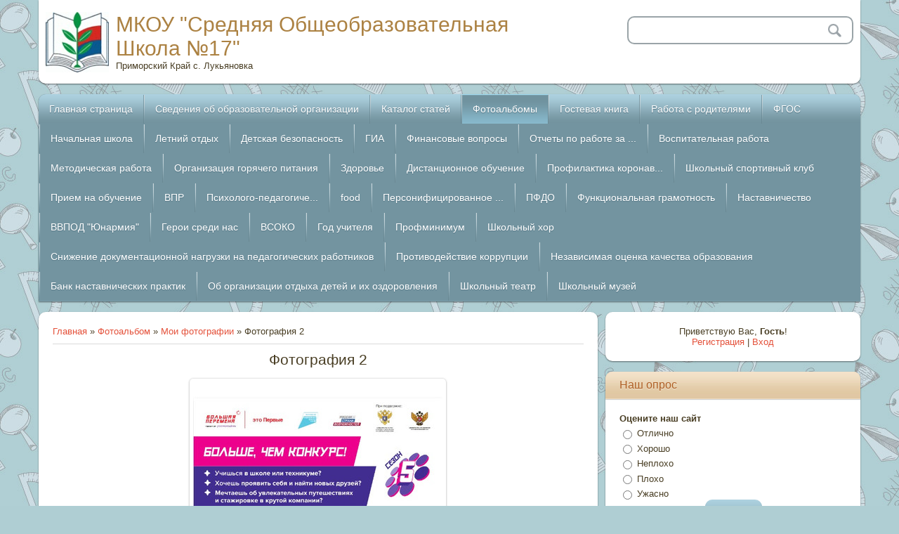

--- FILE ---
content_type: text/html; charset=UTF-8
request_url: http://skool17.ru/photo/fotografija_2/1-0-63
body_size: 11071
content:
<!DOCTYPE html>
<html>
<head>
<meta charset="utf-8">
<title>Фотография 2 - Мои фотографии  - Фотоальбомы - МКОУ &quot;Средняя Общеобразовательная Школа №17&quot;</title>
<meta name="viewport" content="width=device-width, initial-scale=1, maximum-scale=1" /> 
<script type="text/javascript">
		var browser			= navigator.userAgent;
		var browserRegex	= /(Android|BlackBerry|IEMobile|Nokia|iP(ad|hone|od)|Opera M(obi|ini))/;
		var isMobile		= false;
		if(browser.match(browserRegex)) {
			isMobile			= true;
			addEventListener("load", function() { setTimeout(hideURLbar, 0); }, false);
			function hideURLbar(){
				window.scrollTo(0,1);
			}
		}
</script>
<link type="text/css" rel="StyleSheet" href="/_st/my.css" />
<script type="text/javascript">
var navTitle = 'Navigation';
</script>

	<link rel="stylesheet" href="/.s/src/base.min.css" />
	<link rel="stylesheet" href="/.s/src/layer7.min.css" />

	<script src="/.s/src/jquery-1.12.4.min.js"></script>
	
	<script src="/.s/src/uwnd.min.js"></script>
	<script src="//s745.ucoz.net/cgi/uutils.fcg?a=uSD&ca=2&ug=999&isp=1&r=0.722845787743754"></script>
	<link rel="stylesheet" href="/.s/src/ulightbox/ulightbox.min.css" />
	<link rel="stylesheet" href="/.s/src/photo.css" />
	<link rel="stylesheet" href="/.s/src/photopage.min.css" />
	<link rel="stylesheet" href="/.s/src/social.css" />
	<script src="/.s/src/ulightbox/ulightbox.min.js"></script>
	<script src="/.s/src/photopage.min.js"></script>
	<script>
/* --- UCOZ-JS-DATA --- */
window.uCoz = {"ssid":"454654503304645336031","uLightboxType":1,"sign":{"5255":"Помощник","7253":"Начать слайд-шоу","7254":"Изменить размер","7251":"Запрошенный контент не может быть загружен. Пожалуйста, попробуйте позже.","7252":"Предыдущий","5458":"Следующий","3125":"Закрыть","7287":"Перейти на страницу с фотографией."},"module":"photo","site":{"host":"lsh17.ucoz.ru","id":"0lsh17","domain":"skool17.ru"},"language":"ru","country":"US","layerType":7};
/* --- UCOZ-JS-CODE --- */

		function eRateEntry(select, id, a = 65, mod = 'photo', mark = +select.value, path = '', ajax, soc) {
			if (mod == 'shop') { path = `/${ id }/edit`; ajax = 2; }
			( !!select ? confirm(select.selectedOptions[0].textContent.trim() + '?') : true )
			&& _uPostForm('', { type:'POST', url:'/' + mod + path, data:{ a, id, mark, mod, ajax, ...soc } });
		}

		function updateRateControls(id, newRate) {
			let entryItem = self['entryID' + id] || self['comEnt' + id];
			let rateWrapper = entryItem.querySelector('.u-rate-wrapper');
			if (rateWrapper && newRate) rateWrapper.innerHTML = newRate;
			if (entryItem) entryItem.querySelectorAll('.u-rate-btn').forEach(btn => btn.remove())
		}
 function uSocialLogin(t) {
			var params = {"yandex":{"height":515,"width":870},"google":{"width":700,"height":600},"vkontakte":{"height":400,"width":790},"ok":{"width":710,"height":390},"facebook":{"height":520,"width":950}};
			var ref = escape(location.protocol + '//' + ('skool17.ru' || location.hostname) + location.pathname + ((location.hash ? ( location.search ? location.search + '&' : '?' ) + 'rnd=' + Date.now() + location.hash : ( location.search || '' ))));
			window.open('/'+t+'?ref='+ref,'conwin','width='+params[t].width+',height='+params[t].height+',status=1,resizable=1,left='+parseInt((screen.availWidth/2)-(params[t].width/2))+',top='+parseInt((screen.availHeight/2)-(params[t].height/2)-20)+'screenX='+parseInt((screen.availWidth/2)-(params[t].width/2))+',screenY='+parseInt((screen.availHeight/2)-(params[t].height/2)-20));
			return false;
		}
		function TelegramAuth(user){
			user['a'] = 9; user['m'] = 'telegram';
			_uPostForm('', {type: 'POST', url: '/index/sub', data: user});
		}
$(function() {
		$('#fCode').on('keyup', function(event) {
			try {checkSecure(); } catch(e) {}
		});
	});
	
function loginPopupForm(params = {}) { new _uWnd('LF', ' ', -250, -100, { closeonesc:1, resize:1 }, { url:'/index/40' + (params.urlParams ? '?'+params.urlParams : '') }) }
/* --- UCOZ-JS-END --- */
</script>

	<style>.UhideBlock{display:none; }</style>
	<script type="text/javascript">new Image().src = "//counter.yadro.ru/hit;noadsru?r"+escape(document.referrer)+(screen&&";s"+screen.width+"*"+screen.height+"*"+(screen.colorDepth||screen.pixelDepth))+";u"+escape(document.URL)+";"+Date.now();</script>

</head>

<body class="page-body">
<div id="utbr8214" rel="s745"></div>
<!--U1AHEADER1Z-->
<header>
<div class="wrapper">
 <div id="header">
  <div class="head-l">   
   <span class="site-l">
    <span class="site-n"><a href="http://skool17.ru/">МКОУ &quot;Средняя Общеобразовательная Школа №17&quot;</a></span>
       <span class="site-d"><!-- <logo> -->Приморский Край с. Лукьяновка<!-- </logo> --></span>
   </span>
  </div>
  <div class="head-r">
  <div id="sch-box">
          <div class="search-box">
            <div class="searchForm"><form onSubmit="this.sfSbm.disabled=true" method="get" style="margin:0" action="/search/"><div class="schQuery"><input value="" type="text" name="q" maxlength="30" size="20" class="queryField" /></div><div class="schBtn"><input type="submit" class="searchSbmFl" name="sfSbm" value="Search" /></div></form></div>
          </div>
     </div>
  </div>
 <div class="clr"></div>
 </div>
 <nav>
 <div id="catmenu">
        <!-- <sblock_nmenu> -->
<!-- <bc> --><div id="uNMenuDiv1" class="uMenuV"><ul class="uMenuRoot">
<li><a  href="/" ><span>Главная страница</span></a></li>
<li class="uWithSubmenu"><a  href="/index/0-2" ><span>Cведения об образовательной организации</span></a><ul>
<li><a  href="/index/0-27" ><span>Основные сведения</span></a></li>
<li><a  href="http://skool17.ru/index/struktura_i_organy_upravlenija_oo/0-53" ><span>Структура и органы у...</span></a></li>
<li class="uWithSubmenu"><a  href="/index/podtverzhdajushhie_dokumenty/0-6" ><span>Документы</span></a><ul>
<li><a  href="/index/ustav_obrazovatelnoj_organizacii/0-75" ><span>Устав образовательной организации</span></a></li>
<li><a  href="/index/0-77" ><span>Правила внутреннего трудового распорядка</span></a></li>
<li><a  href="/index/plan_finansovo_khozjajstvennoj_dejatelnosti/0-78" ><span>План финансово-хозяйственной деятельности</span></a></li>
<li><a  href="/index/lokalnye_akty_shkoly/0-40" ><span>Локальные акты школы</span></a></li>
<li><a  href="/index/lokalnye_normativnye_akty/0-79" ><span>Локальные нормативные акты</span></a></li>
<li><a  href="http://skool17.ru/index/predpisanija_i_otvety/0-57" ><span>Предписания и ответы</span></a></li></ul></li>
<li class="uWithSubmenu"><a  href="http://skool17.ru/index/obrazovanie/0-55" ><span>Образование</span></a><ul>
<li><a  href="/index/obnovlennye_oop/0-96" ><span>Обновленные ООП</span></a></li>
<li><a  href="http://skool17.ru/index/rabochie_programmy/0-60" ><span>Рабочие программы</span></a></li></ul></li>
<li class="uWithSubmenu"><a  href="http://skool17.ru/index/obrazovatelnye_standarty/0-56" ><span>Образовательные стан...</span></a><ul>
<li><a  href="/index/obnovlennye_fgos/0-95" ><span>Обновленные ФГОС</span></a></li>
<li><a  href="http://skool17.ru/index/rezultaty_mezhdunarodnogo_monitoringa/0-58" ><span>Результаты междунаро...</span></a></li></ul></li>
<li><a  href="http://skool17.ru/index/rukovodstvo_pedagogicheskij_sostav/0-54" ><span>Руководство. Педагог...</span></a></li>
<li><a  href="/index/materialno_tekhnicheskoe_obespechenie/0-13" ><span>Материально-техническое обеспечение и оснащенность образовательного процесса. Доступная среда</span></a></li>
<li><a  href="http://skool17.ru/index/stipendii_i_inye_vidy_materialnoj_podderzhki/0-59" ><span>Стипендии и меры поддержки обучающихся</span></a></li>
<li><a  href="http://skool17.ru/index/platnye_obrazovatelnye_uslugi/0-61" ><span>Платные образователь...</span></a></li>
<li><a  href="/index/finansovaja_informacija/0-18" ><span>Финансово-хозяйственная деятельность</span></a></li>
<li><a  href="http://skool17.ru/index/vakantnye_mesta_dlja_priema_perevoda/0-62" ><span>Вакантные места для приема (перевода) обучающихся</span></a></li>
<li><a  href="/index/mezhdunarodnoe_sotrudnichestvo/0-82" ><span>Международное сотруд...</span></a></li></ul></li>
<li><a  href="/publ" ><span>Каталог статей</span></a></li>
<li><a class=" uMenuItemA" href="/photo" ><span>Фотоальбомы</span></a></li>
<li><a  href="/gb" ><span>Гостевая книга</span></a></li>
<li><a  href="/index/rabota_s_roditeljami/0-33" ><span>Работа с родителями</span></a></li>
<li><a  href="/index/fgos/0-37" ><span>ФГОС</span></a></li>
<li><a  href="/index/nachalnaja_shkola/0-39" ><span>Начальная школа</span></a></li>
<li><a  href="http://skool17.ru/index/letnij_otdykh/0-43" ><span>Летний отдых</span></a></li>
<li class="uWithSubmenu"><a  href="http://skool17.ru/index/detskaja_bezopasnost/0-45" ><span>Детская безопасность</span></a><ul>
<li><a  href="http://skool17.ru/index/edinyj_urok_bezopasnosti_v_seti_internet/0-63" ><span>Единый урок безопасн...</span></a></li>
<li><a  href="/index/bezopasnost_na_dorogakh/0-91" ><span>Безопасность на дорогах</span></a></li></ul></li>
<li class="uWithSubmenu"><a  href="/index/egeh/0-32" ><span>ГИА</span></a><ul>
<li><a  href="http://skool17.ru/index/egeh/0-46" ><span>ЕГЭ</span></a></li>
<li class="uWithSubmenu"><a  href="http://skool17.ru/index/ogeh/0-67" ><span>ОГЭ</span></a><ul>
<li><a  href="/index/ogeh_2022/0-92" ><span>ОГЭ-2022</span></a></li></ul></li></ul></li>
<li><a  href="http://skool17.ru/index/finansovye_voprosy/0-49" ><span>Финансовые вопросы</span></a></li>
<li><a  href="http://skool17.ru/index/otchety_po_rabote_za_uchebnyj_god/0-52" ><span>Отчеты по работе за ...</span></a></li>
<li class="uWithSubmenu"><a  href="http://skool17.ru/index/vospitatelnaja_rabota/0-64" ><span>Воспитательная работа</span></a><ul>
<li><a  href="/index/patrioticheskoe_vospitanie/0-42" ><span>Воспитательная работа</span></a></li>
<li><a  href="/index/ehkologicheskoe_vospitanie/0-72" ><span>Экологическое воспит...</span></a></li>
<li><a  href="/index/samyj_klassnyj_klassnyj_2022/0-93" ><span>Самый классный Класс...</span></a></li>
<li><a  href="/index/razgovory_o_vazhnom/0-97" ><span>Разговоры о важном</span></a></li></ul></li>
<li class="uWithSubmenu"><a  href="http://skool17.ru/index/metodicheskaja_rabota/0-65" ><span>Методическая работа</span></a><ul>
<li><a  href="http://skool17.ru/index/issledovatelskaja_rabota_uchashhikhsja/0-66" ><span>Исследовательская ра...</span></a></li>
<li><a  href="/index/olimpiady/0-69" ><span>Олимпиады</span></a></li></ul></li>
<li class="uWithSubmenu"><a  href="/index/shkolnaja_stolovaja/0-68" ><span>Организация горячего питания</span></a><ul>
<li><a  href="/index/otvety_na_voprosy_i_predlozhenija_roditelej_po_pitaniju/0-94" ><span>Ответы на вопросы и ...</span></a></li></ul></li>
<li><a  href="/index/zdorove/0-71" ><span>Здоровье</span></a></li>
<li><a  href="/index/distancionnoe_obuchenie/0-73" ><span>Дистанционное обучение</span></a></li>
<li><a  href="/index/profilaktika_koronavirusnoj_infekcii/0-74" ><span>Профилактика коронав...</span></a></li>
<li><a  href="/index/shkolnyj_sportivnyj_klub/0-80" ><span>Школьный спортивный клуб</span></a></li>
<li><a  href="/index/priem_na_obuchenie/0-83" ><span>Прием на обучение</span></a></li>
<li><a  href="/index/vpr/0-84" ><span>ВПР</span></a></li>
<li><a  href="/index/psikhologo_pedagogicheskaja_pomoshh_roditeljam/0-85" ><span>Психолого-педагогиче...</span></a></li>
<li><a  href="https://foodmonitoring.ru/19286/food" target="_blank"><span>food</span></a></li>
<li><a  href="/index/personificirovannoe_dopolnitelnoe_obrazovanie/0-88" ><span>Персонифицированное ...</span></a></li>
<li><a  href="/index/pfdo/0-89" ><span>ПФДО</span></a></li>
<li><a  href="/index/funkcionalnaja_gramotnost/0-90" ><span>Функциональная грамотность</span></a></li>
<li><a  href="/index/nastavnichestvo/0-98" ><span>Наставничество</span></a></li>
<li><a  href="/index/vvpod_quot_junarmija_quot/0-99" ><span>ВВПОД "Юнармия"</span></a></li>
<li><a  href="/index/geroi_sredi_nas/0-100" ><span>Герои среди нас</span></a></li>
<li><a  href="/index/vsoko/0-101" ><span>ВСОКО</span></a></li>
<li><a  href="/index/god_uchitelja/0-102" ><span>Год учителя</span></a></li>
<li><a  href="/index/profminimum/0-104" ><span>Профминимум</span></a></li>
<li><a  href="/index/shkolnyj_khor/0-105" ><span>Школьный хор</span></a></li>
<li><a  href="/index/snizhenie_dokumentacionnoj_nagruzki_na_pedagogicheskikh_rabotnikov/0-106" ><span>Снижение документационной нагрузки на педагогических работников</span></a></li>
<li><a  href="/index/protivodejstvie_korrupcii/0-107" ><span>Противодействие коррупции</span></a></li>
<li><a  href="/index/nezavisimaja_ocenka_kachestva_obrazovanija/0-108" ><span>Независимая оценка качества образования</span></a></li>
<li><a  href="/index/bank_nastavnicheskikh_praktik/0-110" ><span>Банк наставнических практик</span></a></li>
<li><a  href="/index/ob_organizacii_otdykha_detej_i_ikh_ozdorovlenija/0-111" ><span>Об организации отдыха детей и их оздоровления</span></a></li>
<li><a  href="/index/shkolnyj_teatr/0-115" ><span>Школьный театр</span></a></li>
<li><a  href="/index/shkolnyj_muzej/0-116" ><span>Школьный музей</span></a></li></ul></div><!-- </bc> -->
<!-- </sblock_nmenu> -->
        <div class="clr"></div>
        </div>
 <div class="clr"></div>
 </nav>
</div>
</header>
<!--/U1AHEADER1Z-->
<!-- <global_promo> -->

<!-- </global_promo> -->
<div id="casing">
 <div class="wrapper">
 
 <!-- <middle> -->
  <div id="content">
   <div id="cont-i">
   <!-- <body> --><a href="http://skool17.ru/"><!--<s5176>-->Главная<!--</s>--></a> &raquo; <a href="/photo/"><!--<s5169>-->Фотоальбом<!--</s>--></a>  &raquo; <a href="/photo/1">Мои фотографии</a> &raquo; Фотография 2
 <hr />
 <div id="u-photos">
 <div class="uphoto-entry">
 <h2 class="photo-etitle">Фотография 2</h2>
 <div class="photo-edescr">
 
 </div>
 <div class="u-center">
 <div class="photo-block">
 <div class="ph-wrap">
 <span class="photo-expand">
 <div style="margin-bottom: 20px">
				<span style="display:none;" class="fpaping"></span>
			</div><span id="phtmDiv35"><span id="phtmSpan35" style="position:relative"><img   id="p267219135" border="0" src="/_ph/1/2/267219135.jpg?1768913875" /></span></span>
 <a class="dd-tip ulightbox" href="/_ph/1/267219135.jpg?1768913875" target="_blank"><i class="expand-ico"></i><!--<s10014>-->В реальном размере<!--</s>--> <b>498x702</b> / 117.6Kb</a>
 </span>
 </div>
 <div class="photo-edetails ph-js-details">
 <span class="phd-views">283</span>
 <span class="phd-comments">0</span>
 
 <span class="phd-rating">
 <span id="entRating63">0.0</span>
 </span>
 <span class="phd-dorating">
		<style type="text/css">
			.u-star-rating-14 { list-style:none; margin:0px; padding:0px; width:70px; height:14px; position:relative; background: url('//s89.ucoz.net/img/photopage/rstars.png') top left repeat-x }
			.u-star-rating-14 li{ padding:0px; margin:0px; float:left }
			.u-star-rating-14 li a { display:block;width:14px;height: 14px;line-height:14px;text-decoration:none;text-indent:-9000px;z-index:20;position:absolute;padding: 0px;overflow:hidden }
			.u-star-rating-14 li a:hover { background: url('//s89.ucoz.net/img/photopage/rstars.png') left center;z-index:2;left:0px;border:none }
			.u-star-rating-14 a.u-one-star { left:0px }
			.u-star-rating-14 a.u-one-star:hover { width:14px }
			.u-star-rating-14 a.u-two-stars { left:14px }
			.u-star-rating-14 a.u-two-stars:hover { width:28px }
			.u-star-rating-14 a.u-three-stars { left:28px }
			.u-star-rating-14 a.u-three-stars:hover { width:42px }
			.u-star-rating-14 a.u-four-stars { left:42px }
			.u-star-rating-14 a.u-four-stars:hover { width:56px }
			.u-star-rating-14 a.u-five-stars { left:56px }
			.u-star-rating-14 a.u-five-stars:hover { width:70px }
			.u-star-rating-14 li.u-current-rating { top:0 !important; left:0 !important;margin:0 !important;padding:0 !important;outline:none;background: url('//s89.ucoz.net/img/photopage/rstars.png') left bottom;position: absolute;height:14px !important;line-height:14px !important;display:block;text-indent:-9000px;z-index:1 }
		</style><script>
			var usrarids = {};
			function ustarrating(id, mark) {
				if (!usrarids[id]) {
					usrarids[id] = 1;
					$(".u-star-li-"+id).hide();
					_uPostForm('', { type:'POST', url:`/photo`, data:{ a:65, id, mark, mod:'photo', ajax:'2' } })
				}
			}
		</script><ul id="uStarRating63" class="uStarRating63 u-star-rating-14" title="Рейтинг: 0.0/0">
			<li id="uCurStarRating63" class="u-current-rating uCurStarRating63" style="width:0%;"></li><li class="u-star-li-63"><a href="javascript:;" onclick="ustarrating('63', 1)" class="u-one-star">1</a></li>
				<li class="u-star-li-63"><a href="javascript:;" onclick="ustarrating('63', 2)" class="u-two-stars">2</a></li>
				<li class="u-star-li-63"><a href="javascript:;" onclick="ustarrating('63', 3)" class="u-three-stars">3</a></li>
				<li class="u-star-li-63"><a href="javascript:;" onclick="ustarrating('63', 4)" class="u-four-stars">4</a></li>
				<li class="u-star-li-63"><a href="javascript:;" onclick="ustarrating('63', 5)" class="u-five-stars">5</a></li></ul></span>
 
 </div>
 <hr class="photo-hr" />
 <div class="photo-edetails2">
<!--<s10015>-->Добавлено<!--</s>--> 14.05.2024 <a class="phd-author" href="javascript:;" rel="nofollow" onclick="window.open('/index/8-1', 'up1', 'scrollbars=1,top=0,left=0,resizable=1,width=700,height=375'); return false;">СШ№17</a>
 </div>
 </div>
 
 </div>
 </div>
 <div class="photo-slider u-center">
 <style type="text/css">
		#phtOtherThumbs {margin-bottom: 10px;}
		#phtOtherThumbs td {font-size: 0;}
		#oldPhotos {position: relative;overflow: hidden;}
		#leftSwch {display:block;width:22px;height:46px;background: transparent url('/.s/img/photopage/photo-arrows.png') no-repeat;}
		#rightSwch {display:block;width:22px;height:46px;background: transparent url('/.s/img/photopage/photo-arrows.png') no-repeat -22px 0;}
		#leftSwch:hover, #rightSwch:hover {opacity: .8;filter: alpha(opacity=80);}
		#phtOtherThumbs img {vertical-align: middle;}
		.photoActiveA img {}
		.otherPhotoA img {opacity: 0.5; filter: alpha(opacity=50);-webkit-transition: opacity .2s .1s ease;transition: opacity .2s .1s ease;}
		.otherPhotoA:hover img {opacity: 1; filter: alpha(opacity=100);}
		#phtOtherThumbs .ph-wrap {display: inline-block;vertical-align: middle;background: url(/.s/img/photopage/opacity02.png);}
		.animate-wrap {position: relative;left: 0;}
		.animate-wrap .ph-wrap {margin: 0 3px;}
		#phtOtherThumbs .ph-wrap, #phtOtherThumbs .ph-tc {/*width: 200px;height: 150px;*/width: auto;}
		.animate-wrap a {display: inline-block;width:  33.3%;*width: 33.3%;*zoom: 1;position: relative;}
		#phtOtherThumbs .ph-wrap {background: none;display: block;}
		.animate-wrap img {width: 100%;}
	</style>

	<script>
	$(function( ) {
		if ( typeof($('#leftSwch').attr('onclick')) === 'function' ) {
			$('#leftSwch').click($('#leftSwch').attr('onclick'));
			$('#rightSwch').click($('#rightSwch').attr('onclick'));
		} else {
			$('#leftSwch').click(new Function($('#leftSwch').attr('onclick')));
			$('#rightSwch').click(new Function($('#rightSwch').attr('onclick')));
		}
		$('#leftSwch').removeAttr('onclick');
		$('#rightSwch').removeAttr('onclick');
	});

	function doPhtSwitch(n,f,p,d ) {
		if ( !f){f=0;}
		$('#leftSwch').off('click');
		$('#rightSwch').off('click');
		var url = '/photo/1-0-0-10-'+n+'-'+f+'-'+p;
		$.ajax({
			url: url,
			dataType: 'xml',
			success: function( response ) {
				try {
					var photosList = [];
					photosList['images'] = [];
					$($('cmd', response).eq(0).text()).find('a').each(function( ) {
						if ( $(this).hasClass('leftSwitcher') ) {
							photosList['left'] = $(this).attr('onclick');
						} else if ( $(this).hasClass('rightSwitcher') ) {
							photosList['right'] = $(this).attr('onclick');
						} else {photosList['images'].push(this);}
					});
					photosListCallback.call(photosList, photosList, d);
				} catch(exception ) {
					throw new TypeError( "getPhotosList: server response does not seems to be a valid uCoz XML-RPC code: " . response );
				}
			}
		});
	}

	function photosListCallback(photosList, direction ) {
		var dirSign;
		var imgWrapper = $('#oldPhotos'); // CHANGE this if structure of nearest images changes!
		var width = imgWrapper.width();
		imgWrapper.width(width);
		imgWrapper = imgWrapper.find(' > span');
		newImg = $('<span/>', {
			id: 'newImgs'
		});
		$.each(photosList['images'], function( ) {
			newImg.append(this);
		});
		if ( direction == 'right' ) {
			dirSign = '-';
			imgWrapper.append(newImg);
		} else {
			dirSign = '+';
			imgWrapper.prepend(newImg).css('left', '-' + width + 'px');
		}
		newImg.find('a').eq(0).unwrap();
		imgWrapper.animate({left: dirSign + '=' + width + 'px'}, 400, function( ) {
			var oldDelete = imgWrapper.find('a');
			if ( direction == 'right') {oldDelete = oldDelete.slice(0, 3);}
			else {oldDelete = oldDelete.slice(-3);}
			oldDelete.remove();
			imgWrapper.css('left', 0);
			try {
				if ( typeof(photosList['left']) === 'function' ) {
					$('#leftSwch').click(photosList['left']);
					$('#rightSwch').click(photosList['right']);
				} else {
					$('#leftSwch').click(new Function(photosList['left']));
					$('#rightSwch').click(new Function(photosList['right']));
				}
			} catch(exception ) {
				if ( console && console.log ) console.log('Something went wrong: ', exception);
			}
		});
	}
	</script>
	<div id="phtOtherThumbs" class="phtThumbs"><table border="0" cellpadding="0" cellspacing="0"><tr><td><a id="leftSwch" class="leftSwitcher" href="javascript:;" rel="nofollow" onclick="doPhtSwitch('7','1','63', 'left');"></a></td><td align="center" style="white-space: nowrap;"><div id="oldPhotos"><span class="animate-wrap"><a class="otherPhotoA" href="http://skool17.ru/photo/fotografija_1/1-0-64"><span class="ph-wrap"><span class="ph-tc"><img   border="0"  class="otherPhoto" src="/_ph/1/1/501389463.jpg?1768913875" /></span></span></a> <a class="photoActiveA" href="http://skool17.ru/photo/fotografija_2/1-0-63"><span class="ph-wrap"><span class="ph-tc"><img   border="0"  class="photoActive" src="/_ph/1/1/267219135.jpg?1768913875" /></span></span></a> <a class="otherPhotoA" href="http://skool17.ru/photo/fotografija_1/1-0-62"><span class="ph-wrap"><span class="ph-tc"><img   border="0"  class="otherPhoto" src="/_ph/1/1/86918399.jpg?1768913875" /></span></span></a> </span></div></td><td><a href="javascript:;" rel="nofollow" id="rightSwch" class="rightSwitcher" onclick="doPhtSwitch('9','2','63', 'right');"></a></td></tr></table></div>
 </div> 
 </div>
 <hr />
 
 
 
 <table border="0" cellpadding="0" cellspacing="0" width="100%">
 <tr><td width="60%" height="25"><!--<s5183>-->Всего комментариев<!--</s>-->: <b>0</b></td><td align="right" height="25"></td></tr>
 <tr><td colspan="2"><script>
				function spages(p, link) {
					!!link && location.assign(atob(link));
				}
			</script>
			<div id="comments"></div>
			<div id="newEntryT"></div>
			<div id="allEntries"></div>
			<div id="newEntryB"></div></td></tr>
 <tr><td colspan="2" align="center"></td></tr>
 <tr><td colspan="2" height="10"></td></tr>
 </table>
 
 
 
 <div id="postFormContent" class="">
		<form method="post" name="addform" id="acform" action="/index/" onsubmit="return addcom(this)" class="photo-com-add" data-submitter="addcom"><script>
		function _dS(a){var b=a.split(''),c=b.pop();return b.map(function(d){var e=d.charCodeAt(0)-c;return String.fromCharCode(32>e?127-(32-e):e)}).join('')}
		var _y8M = _dS('Cpuw|{\'{!wlD)opkklu)\'uhtlD)zvz)\'}hs|lD);8;:::?<>?)\'6E7');
		function addcom( form, data = {} ) {
			if (document.getElementById('addcBut')) {
				document.getElementById('addcBut').disabled = true;
			} else {
				try { document.addform.submit.disabled = true; } catch(e) {}
			}

			if (document.getElementById('eMessage')) {
				document.getElementById('eMessage').innerHTML = '<span style="color:#999"><img src="/.s/img/ma/m/i2.gif" border="0" align="absmiddle" width="13" height="13"> Идёт передача данных...</span>';
			}

			_uPostForm(form, { type:'POST', url:'/index/', data })
			return false
		}
document.write(_y8M);</script>

<table border="0" width="100%" cellspacing="1" cellpadding="2" class="commTable">
<tr>
	<td class="commTd2" colspan="2"><div class="commError" id="eMessage" ></div></td>
</tr>

<tr>
	<td width="15%" class="commTd1" nowrap>Имя *:</td>
	<td class="commTd2"><input class="commFl" type="text" name="name" value="" size="30" maxlength="60"></td>
</tr>
<tr>
	<td class="commTd1">Email *:</td>
	<td class="commTd2"><input class="commFl" type="text" name="email" value="" size="30" maxlength="60"></td>
</tr>

<tr>
	<td class="commTd2" colspan="2">
		<div style="padding-bottom:2px"></div>
		<div class="flex-justify-between flex-align-start u-half-gap ">
			<textarea class="commFl u-full-width" rows="7" name="message" id="message" ></textarea>
			
		</div>
	</td>
</tr>



<tr>
	<td class="commTd1" nowrap>Код *:</td>
	<td class="commTd2"><!-- <old_captcha_block_html> -->
		<label class="captcha-block" for="fCode">
			<input id="fCode" class="captcha-answer uf-text uf-captcha" name="code" type="text" placeholder="Ответ" maxlength="6" >
			<!-- <captcha_renew_html> -->
			<img class="captcha-renew photo-com-add" src="/.s/img/ma/refresh.gif" title="Обновить код безопасности">
			<!-- </captcha_renew_html> -->
			<input type="hidden" name="seckey" value="5356962467674410463" >
			<img class="captcha-question photo-com-add" src="/secure/?k=5356962467674410463&m=addcom89560431&tm=1768913875" title="Обновить код безопасности" >
			<!-- <captcha_script_html> -->
			<script type="text/javascript">
				function initClick() {
					$(' .captcha-question.photo-com-add,  .captcha-renew.photo-com-add').on('click', function(event) {
						var PARENT = $(this).parent().parent();
						$('img[src^="/secure/"]', PARENT).prop('src', '/secure/?k=5356962467674410463&m=addcom89560431&tm=' + Date.now());
						$('input[name=code]', PARENT).val('').focus();
					});
				}

				if (window.jQuery) {
					$(initClick);
				} else {
					// В новой ПУ jQuery находится в бандле, который подгружается в конце body
					// и недоступен в данный момент
					document.addEventListener('DOMContentLoaded', initClick);
				}
			</script>
			<!-- </captcha_script_html> -->
		</label>
		<!-- </old_captcha_block_html> -->
	</td>
</tr>

<tr>
	<td class="commTd2" colspan="2" align="center"><input type="submit" class="commSbmFl" id="addcBut" name="submit" value="Добавить комментарий"></td>
</tr>
</table><input type="hidden" name="ssid" value="454654503304645336031" />
				<input type="hidden" name="a"  value="36" />
				<input type="hidden" name="m"  value="4" />
				<input type="hidden" name="id" value="63" />
				
				<input type="hidden" name="soc_type" id="csoc_type" />
				<input type="hidden" name="data" id="cdata" />
			</form>
		</div>
 
 <!-- </body> -->
   </div>
  </div>
  <aside>
   <div id="sidebar"> 
      <div class="sidebox">
                <div class="inner">
                <div style="text-align:center;"><span><!--<s5212>-->Приветствую Вас<!--</s>-->, <b>Гость</b>!</span><br>
      <a title="Регистрация" href="/register"><!--<s3089>-->Регистрация<!--</s>--></a> | <a title="Вход" href="javascript:;" rel="nofollow" onclick="loginPopupForm(); return false;"><!--<s3087>-->Вход<!--</s>--></a></div>
                </div>
      <div class="clr"></div>
      </div>
      <!--U1CLEFTER1Z-->
<!-- <block7> -->

<!-- </block7> -->

<!-- <block8> -->

<!-- </block8> -->

<!-- <block9> -->

<div class="sidebox"><div class="sidetitle"><span><!-- <bt> --><!--<s5207>-->Наш опрос<!--</s>--><!-- </bt> --></span></div>
                <div class="inner">
                <!-- <bc> --><script>function pollnow770(){document.getElementById('PlBtn770').disabled=true;_uPostForm('pollform770',{url:'/poll/',type:'POST'});}function polll770(id,i){_uPostForm('',{url:'/poll/'+id+'-1-'+i+'-770',type:'GET'});}</script><div id="pollBlock770"><form id="pollform770" onsubmit="pollnow770();return false;">
			<div class="pollBlock">
				<div class="pollQue"><b>Оцените наш сайт</b></div>
				<div class="pollAns"><div class="answer"><input id="a7701" type="radio" name="answer" value="1" style="vertical-align:middle;" /> <label style="vertical-align:middle;display:inline;" for="a7701">Отлично</label></div>
<div class="answer"><input id="a7702" type="radio" name="answer" value="2" style="vertical-align:middle;" /> <label style="vertical-align:middle;display:inline;" for="a7702">Хорошо</label></div>
<div class="answer"><input id="a7703" type="radio" name="answer" value="3" style="vertical-align:middle;" /> <label style="vertical-align:middle;display:inline;" for="a7703">Неплохо</label></div>
<div class="answer"><input id="a7704" type="radio" name="answer" value="4" style="vertical-align:middle;" /> <label style="vertical-align:middle;display:inline;" for="a7704">Плохо</label></div>
<div class="answer"><input id="a7705" type="radio" name="answer" value="5" style="vertical-align:middle;" /> <label style="vertical-align:middle;display:inline;" for="a7705">Ужасно</label></div>

					<div id="pollSbm770" class="pollButton"><input class="pollBut" id="PlBtn770" type="submit" value="Оценить" /></div>
					<input type="hidden" name="ssid" value="454654503304645336031" />
					<input type="hidden" name="id"   value="1" />
					<input type="hidden" name="a"    value="1" />
					<input type="hidden" name="ajax" value="770" /></div>
				<div class="pollLnk"> <a href="javascript:;" rel="nofollow" onclick="new _uWnd('PollR','Результаты опроса',660,200,{closeonesc:1,maxh:400},{url:'/poll/1'});return false;">Результаты</a> | <a href="javascript:;" rel="nofollow" onclick="new _uWnd('PollA','Архив опросов',660,250,{closeonesc:1,maxh:400,max:1,min:1},{url:'/poll/0-2'});return false;">Архив опросов</a> </div>
				<div class="pollTot">Всего ответов: <b>32</b></div>
			</div></form></div><!-- </bc> -->   
                </div>
      <div class="clr"></div>
      </div>

<!-- </block9> -->

<!-- <block10> -->

<!-- </block10> -->

<!-- <block11> -->
<div class="sidebox"><div class="sidetitle"><span><!-- <bt> -->Полезные Ссылки<!-- </bt> --></span></div>
                <div class="inner">
                <!-- <bc> --><!--<s1546>-->
<li><a href="http://www.mon.gov.ru/" target="_blank">Министерство образования и науки РФ</a></li>
<li><a href="http://www.edu.ru/" target="_blank">Росиийское Образование</a></li>
<li><a href="http://window.edu.ru/" target="_blank">Единое окно доступа к образовательным ресурсам</a></li>
<li><a href="http://school-collection.edu.ru/" target="_blank">Единая коллекция цифровых образовательных ресурсов</a></li>
<li><a href="http://fcior.edu.ru/" target="_blank">Федеральный центр информациооно-образовательных ресурсов</a></li><!--</s>--><!-- </bc> -->   
                </div>
      <div class="clr"></div>
      </div>
<!-- </block11> -->

<!-- <block12> -->

<div class="sidebox"><div class="sidetitle"><span><!-- <bt> --><!--<s5195>-->Статистика<!--</s>--><!-- </bt> --></span></div>
                <div class="inner">
                <div align="center"><!-- <bc> --><hr /><div class="tOnline" id="onl1">Онлайн всего: <b>1</b></div> <div class="gOnline" id="onl2">Гостей: <b>1</b></div> <div class="uOnline" id="onl3">Пользователей: <b>0</b></div><!-- </bc> --></div>   
                </div>
      <div class="clr"></div>
      </div>

<!-- </block12> -->
<!--/U1CLEFTER1Z-->
   </div>
  </aside>
 <!-- </middle> -->
 <div class="clr"></div>
 
 </div>
</div>
<!--U1BFOOTER1Z-->
<footer>
 <div class="wrapper">
  <div id="footer">
   <div class="foot-r">
    <div class="soc-box">
     <a href="//vk.com/" class="soc-vk" target="_blank"></a>
     <a href="https://www.facebook.com/" class="soc-fc" target="_blank"></a>
     <a href="https://twitter.com/" class="soc-tw" target="_blank"></a>
     <a href="http://www.odnoklassniki.ru/" class="soc-od" target="_blank"></a>
    </div>
   </div>
   <div class="foot-l">
    <!-- <copy> -->Copyright МКОУ &quot;СОШ №17&quot; © 2026<!-- </copy> -->. <!-- "' --><span class="pbiFjM1C">Сделать <a href="https://www.ucoz.ru/">бесплатный сайт</a> с <a href="https://www.ucoz.ru/">uCoz</a></span>
   </div>
  <div class="clr"></div>
  </div>
 </div>
</footer>
<!--/U1BFOOTER1Z-->
<script type="text/javascript" src="/.s/t/2011/template.min.js"></script>
 
<div style="display:none">

</div>
</body>
</html>
<!-- 0.11271 (s745) -->